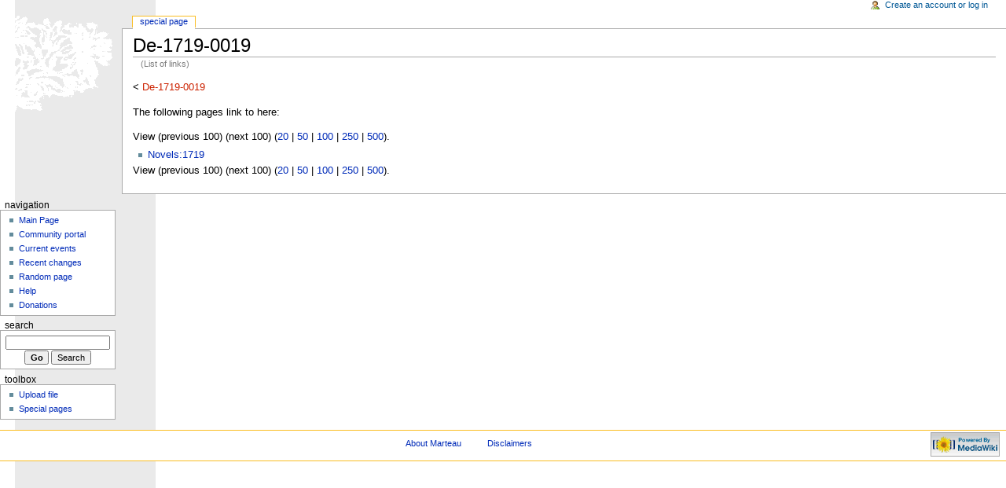

--- FILE ---
content_type: text/html; charset=utf-8
request_url: http://pierre-marteau.com/wiki/index.php?title=Special:Whatlinkshere&target=De-1719-0019&limit=100&offset=0
body_size: 2019
content:
<!DOCTYPE html PUBLIC "-//W3C//DTD XHTML 1.0 Transitional//EN" "http://www.w3.org/TR/xhtml1/DTD/xhtml1-transitional.dtd">
<html xmlns="http://www.w3.org/1999/xhtml" xml:lang="en" lang="en" dir="ltr">
  <head>
    <meta http-equiv="Content-Type" content="text/html; charset=utf-8" />
    <meta name="robots" content="noindex,follow" />
<link rel="shortcut icon" href="/favicon.ico" />
    <title>De-1719-0019 - Marteau</title>
    <style type="text/css" media="screen,projection">/*<![CDATA[*/ @import "/wiki/skins/monobook/main.css"; /*]]>*/</style>
    <link rel="stylesheet" type="text/css" media="print" href="/wiki/skins/common/commonPrint.css" />
    <!--[if lt IE 5.5000]><style type="text/css">@import "/wiki/skins/monobook/IE50Fixes.css";</style><![endif]-->
    <!--[if IE 5.5000]><style type="text/css">@import "/wiki/skins/monobook/IE55Fixes.css";</style><![endif]-->
    <!--[if gte IE 6]><style type="text/css">@import "/wiki/skins/monobook/IE60Fixes.css";</style><![endif]-->
    <!--[if IE]><script type="text/javascript" src="/wiki/skins/common/IEFixes.js"></script>
    <meta http-equiv="imagetoolbar" content="no" /><![endif]-->
    <script type="text/javascript" src="/wiki/index.php?title=-&amp;action=raw&amp;gen=js"></script>    <script type="text/javascript" src="/wiki/skins/common/wikibits.js"></script>
    <style type="text/css">/*<![CDATA[*/
@import "/wiki/index.php?title=MediaWiki:Monobook.css&action=raw&ctype=text/css&smaxage=18000";
@import "/wiki/index.php?title=-&action=raw&gen=css&maxage=18000";
/*]]>*/</style>              </head>
  <body                 class="ns--1">
    <div id="globalWrapper">
      <div id="column-content">
        <div id="content">
          <a name="top" id="top"></a>
                    <h1 class="firstHeading">De-1719-0019</h1>
          <div id="bodyContent">
            <h3 id="siteSub">From Marteau</h3>
            <div id="contentSub">(List of links)</div>
                                    <!-- start content -->
            &lt; <a href="/wiki/index.php?title=De-1719-0019&amp;action=edit&amp;redirect=no" class="new" title="De-1719-0019">De-1719-0019</a><br />
<p>The following pages link to here:
</p>View (previous 100) (next 100) (<a href="/wiki/index.php?title=Special:Whatlinkshere&amp;target=De-1719-0019&amp;limit=20&amp;offset=0">20</a> | <a href="/wiki/index.php?title=Special:Whatlinkshere&amp;target=De-1719-0019&amp;limit=50&amp;offset=0">50</a> | <a href="/wiki/index.php?title=Special:Whatlinkshere&amp;target=De-1719-0019&amp;limit=100&amp;offset=0">100</a> | <a href="/wiki/index.php?title=Special:Whatlinkshere&amp;target=De-1719-0019&amp;limit=250&amp;offset=0">250</a> | <a href="/wiki/index.php?title=Special:Whatlinkshere&amp;target=De-1719-0019&amp;limit=500&amp;offset=0">500</a>).<ul><li><a href="/wiki/index.php?title=Novels:1719" title="Novels:1719">Novels:1719</a></li>
</ul>
View (previous 100) (next 100) (<a href="/wiki/index.php?title=Special:Whatlinkshere&amp;target=De-1719-0019&amp;limit=20&amp;offset=0">20</a> | <a href="/wiki/index.php?title=Special:Whatlinkshere&amp;target=De-1719-0019&amp;limit=50&amp;offset=0">50</a> | <a href="/wiki/index.php?title=Special:Whatlinkshere&amp;target=De-1719-0019&amp;limit=100&amp;offset=0">100</a> | <a href="/wiki/index.php?title=Special:Whatlinkshere&amp;target=De-1719-0019&amp;limit=250&amp;offset=0">250</a> | <a href="/wiki/index.php?title=Special:Whatlinkshere&amp;target=De-1719-0019&amp;limit=500&amp;offset=0">500</a>).<div class="printfooter">
Retrieved from "<a href="http://pierre-marteau.com/wiki/index.php?title=Special:Whatlinkshere">http://pierre-marteau.com/wiki/index.php?title=Special:Whatlinkshere</a>"</div>
                        <!-- end content -->
            <div class="visualClear"></div>
          </div>
        </div>
      </div>
      <div id="column-one">
        <div id="p-cactions" class="portlet">
          <h5>Views</h5>
          <ul>
            <li id="ca-article"
               class="selected"               ><a href="/wiki/index.php?title=Special:Whatlinkshere&amp;target=De-1719-0019&amp;limit=100&amp;offset=0">Special Page</a></li>          </ul>
        </div>
        <div class="portlet" id="p-personal">
          <h5>Personal tools</h5>
          <div class="pBody">
            <ul>
            <li id="pt-login"><a href="/wiki/index.php?title=Special:Userlogin&amp;returnto=Special:Whatlinkshere">Create an account or log in</a></li>            </ul>
          </div>
        </div>
        <div class="portlet" id="p-logo">
          <a style="background-image: url(/wiki/skins/common/images/wiki.png);"
            href="/wiki/index.php?title=Main_Page"
            title="Main Page"></a>
        </div>
        <script type="text/javascript"> if (window.isMSIE55) fixalpha(); </script>
                <div class='portlet' id='p-navigation'>
          <h5>Navigation</h5>
          <div class='pBody'>
            <ul>
                          <li id="n-mainpage"><a href="/wiki/index.php?title=Main_Page">Main Page</a></li>
                           <li id="n-portal"><a href="/wiki/index.php?title=Marteau:Community_Portal">Community portal</a></li>
                           <li id="n-currentevents"><a href="/wiki/index.php?title=Current_events">Current events</a></li>
                           <li id="n-recentchanges"><a href="/wiki/index.php?title=Special:Recentchanges">Recent changes</a></li>
                           <li id="n-randompage"><a href="/wiki/index.php?title=Special:Random">Random page</a></li>
                           <li id="n-help"><a href="/wiki/index.php?title=Help:Contents">Help</a></li>
                           <li id="n-sitesupport"><a href="/wiki/index.php?title=Marteau:Site_support">Donations</a></li>
                         </ul>
          </div>
        </div>
                <div id="p-search" class="portlet">
          <h5><label for="searchInput">Search</label></h5>
          <div class="pBody">
            <form name="searchform" action="/wiki/index.php?title=Special:Search" id="searchform">
              <input id="searchInput" name="search" type="text"
                accesskey="f" value="" />
              <input type='submit' name="go" class="searchButton" id="searchGoButton"
                value="Go"
                />&nbsp;<input type='submit' name="fulltext"
                class="searchButton"
                value="Search" />
            </form>
          </div>
        </div>
        <div class="portlet" id="p-tb">
          <h5>Toolbox</h5>
          <div class="pBody">
            <ul>
                                                                                                                                  <li id="t-upload"><a href="/wiki/index.php?title=Special:Upload">Upload file</a></li>                            <li id="t-specialpages"><a href="/wiki/index.php?title=Special:Specialpages">Special pages</a></li>                                        </ul>
          </div>
        </div>
              </div><!-- end of the left (by default at least) column -->
      <div class="visualClear"></div>
      <div id="footer">
    <div id="f-poweredbyico"><a href="http://www.mediawiki.org/"><img src="/wiki/skins/common/images/poweredby_mediawiki_88x31.png" alt="MediaWiki" /></a></div>                <ul id="f-list">
                                                            <li id="f-about"><a href="/wiki/index.php?title=Marteau:About" title="Marteau:About">About Marteau</a></li>          <li id="f-disclaimer"><a href="/wiki/index.php?title=Marteau:General_disclaimer" title="Marteau:General disclaimer">Disclaimers</a></li>                  </ul>
      </div>
    </div>
    <!-- Served by infong-eu-cl0173 in 0.05 secs. -->  </body>
</html>
